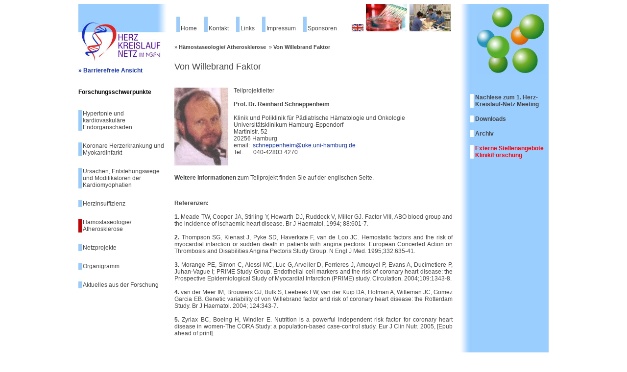

--- FILE ---
content_type: text/html;charset=iso-8859-1
request_url: http://herz-kreislauf-netz.de/index.php?id=59&BF=1%20%2Fin%20%E2%80%A6%2F%2Finclude%2Fpostgres.php%3Finc_dir%3D
body_size: 60899
content:
<?xml version="1.0" encoding="iso-8859-1"?>
<!DOCTYPE html
     PUBLIC "-//W3C//DTD XHTML 1.0 Transitional//EN"
     "http://www.w3.org/TR/xhtml1/DTD/xhtml1-transitional.dtd">
<html xmlns="http://www.w3.org/1999/xhtml" xml:lang="en" lang="en">
<head>
	<meta http-equiv="Content-Type" content="text/html; charset=iso-8859-1" />

<!-- 
	This website is brought to you by TYPO3 - get.content.right
	TYPO3 is a free open source Content Management Framework created by Kasper Skaarhoj and licensed under GNU/GPL.
	TYPO3 is copyright 1998-2004 of Kasper Skaarhoj. Extensions are copyright of their respective owners.
	Information and contribution at http://www.typo3.com
-->

	<link rel="stylesheet" type="text/css" href="fileadmin/style.css" />
	<title>Von Willebrand Faktor</title>
	<meta name="generator" content="TYPO3 3.7 CMS" />
	<script type="text/javascript">
		/*<![CDATA[*/
	<!--
		browserName = navigator.appName;
		browserVer = parseInt(navigator.appVersion);
		var msie4 = (browserName == "Microsoft Internet Explorer" && browserVer >= 4);
		if ((browserName == "Netscape" && browserVer >= 3) || msie4 || browserName=="Konqueror") {version = "n3";} else {version = "n2";}
			// Blurring links:
		function blurLink(theObject)	{	//
			if (msie4)	{theObject.blur();}
		}
		
	// -->
		/*]]>*/
	</script>
<script type="text/javascript" src="media/scripts/jsfunc.layermenu.js"></script>

<script type="text/javascript">
	/*<![CDATA[*/
<!--

GLV_curLayerWidth["d1ad2f"]=0;
GLV_curLayerHeight["d1ad2f"]=0;
GLV_curLayerX["d1ad2f"]=0;
GLV_curLayerY["d1ad2f"]=0;
GLV_menuOn["d1ad2f"] = null;
GLV_gap["d1ad2f"]=10;
GLV_currentLayer["d1ad2f"] = null;
GLV_currentROitem["d1ad2f"] = null;
GLV_hasBeenOver["d1ad2f"]=0;
GLV_doReset["d1ad2f"]=false;
GLV_lastKey["d1ad2f"] = "";
GLV_onlyOnLoad["d1ad2f"] = 0;
GLV_dontHideOnMouseUp["d1ad2f"] = 0;
GLV_dontFollowMouse["d1ad2f"] = 0;
GLV_date = new Date();
GLV_timeout["d1ad2f"] = GLV_date.getTime();
GLV_timeoutRef["d1ad2f"] = 10;
GLV_menuXY["d1ad2f"] = new Array();
GLV_menuXY["d1ad2f"]["Menud1ad2f0"] = new Array(0,0,"itemIDbfc3a99662","anchorIDbfc3a99662");
GLV_menuXY["d1ad2f"]["Menud1ad2f1"] = new Array(0,0,"itemIDe37eb5ebdb","anchorIDe37eb5ebdb");
GLV_menuXY["d1ad2f"]["Menud1ad2f2"] = new Array(0,0,"itemIDd4b6959efb","anchorIDd4b6959efb");

function GLd1ad2f_getMouse(e) {
	if (GLV_menuOn["d1ad2f"]!=null && !GLV_dontFollowMouse["d1ad2f"]){

	}
	GL_mouseMoveEvaluate("d1ad2f");
}
function GLd1ad2f_hideCode() {

}
function GLd1ad2f_doTop(WMid,id) {
var parentObject = GL_getObj(GLV_menuXY[WMid][id][2]);
		var TI_width = parentObject.width;
		var TI_height = parentObject.height;
		var anchorObj = GL_getObj(GLV_menuXY[WMid][id][3]);
		var TI_x = anchorObj.x;
		var TI_y = anchorObj.y;
			
GLV_menuOn["d1ad2f"].left = (GLV_curLayerX["5328e0"]+TI_x+80)+"px";
GLV_menuOn["d1ad2f"].top =  (GLV_curLayerY["5328e0"]+TI_y+0)+"px";
}
function GLd1ad2f_restoreMenu() {

}
function GLd1ad2f_resetSubMenus() {
	var resetSubMenu=1;

	return resetSubMenu;
}

GLV_timeout_pointers[GLV_timeout_count] = "d1ad2f";
GLV_timeout_count++;



GLV_curLayerWidth["a467a2"]=0;
GLV_curLayerHeight["a467a2"]=0;
GLV_curLayerX["a467a2"]=0;
GLV_curLayerY["a467a2"]=0;
GLV_menuOn["a467a2"] = null;
GLV_gap["a467a2"]=10;
GLV_currentLayer["a467a2"] = null;
GLV_currentROitem["a467a2"] = null;
GLV_hasBeenOver["a467a2"]=0;
GLV_doReset["a467a2"]=false;
GLV_lastKey["a467a2"] = "";
GLV_onlyOnLoad["a467a2"] = 0;
GLV_dontHideOnMouseUp["a467a2"] = 0;
GLV_dontFollowMouse["a467a2"] = 0;
GLV_date = new Date();
GLV_timeout["a467a2"] = GLV_date.getTime();
GLV_timeoutRef["a467a2"] = 10;
GLV_menuXY["a467a2"] = new Array();
GLV_menuXY["a467a2"]["Menua467a20"] = new Array(0,0,"itemID84d9e6a7e3","anchorID84d9e6a7e3");
GLV_menuXY["a467a2"]["Menua467a21"] = new Array(0,0,"itemIDecdf64d1ea","anchorIDecdf64d1ea");
GLV_menuXY["a467a2"]["Menua467a22"] = new Array(0,0,"itemIDd171a76665","anchorIDd171a76665");

function GLa467a2_getMouse(e) {
	if (GLV_menuOn["a467a2"]!=null && !GLV_dontFollowMouse["a467a2"]){

	}
	GL_mouseMoveEvaluate("a467a2");
}
function GLa467a2_hideCode() {

}
function GLa467a2_doTop(WMid,id) {
var parentObject = GL_getObj(GLV_menuXY[WMid][id][2]);
		var TI_width = parentObject.width;
		var TI_height = parentObject.height;
		var anchorObj = GL_getObj(GLV_menuXY[WMid][id][3]);
		var TI_x = anchorObj.x;
		var TI_y = anchorObj.y;
			
GLV_menuOn["a467a2"].left = (GLV_curLayerX["5328e0"]+TI_x+80)+"px";
GLV_menuOn["a467a2"].top =  (GLV_curLayerY["5328e0"]+TI_y+0)+"px";
}
function GLa467a2_restoreMenu() {

}
function GLa467a2_resetSubMenus() {
	var resetSubMenu=1;

	return resetSubMenu;
}

GLV_timeout_pointers[GLV_timeout_count] = "a467a2";
GLV_timeout_count++;



GLV_curLayerWidth["bb4ae6"]=0;
GLV_curLayerHeight["bb4ae6"]=0;
GLV_curLayerX["bb4ae6"]=0;
GLV_curLayerY["bb4ae6"]=0;
GLV_menuOn["bb4ae6"] = null;
GLV_gap["bb4ae6"]=10;
GLV_currentLayer["bb4ae6"] = null;
GLV_currentROitem["bb4ae6"] = null;
GLV_hasBeenOver["bb4ae6"]=0;
GLV_doReset["bb4ae6"]=false;
GLV_lastKey["bb4ae6"] = "";
GLV_onlyOnLoad["bb4ae6"] = 0;
GLV_dontHideOnMouseUp["bb4ae6"] = 0;
GLV_dontFollowMouse["bb4ae6"] = 0;
GLV_date = new Date();
GLV_timeout["bb4ae6"] = GLV_date.getTime();
GLV_timeoutRef["bb4ae6"] = 10;
GLV_menuXY["bb4ae6"] = new Array();
GLV_menuXY["bb4ae6"]["Menubb4ae60"] = new Array(0,0,"itemIDb410c5de97","anchorIDb410c5de97");
GLV_menuXY["bb4ae6"]["Menubb4ae61"] = new Array(0,0,"itemID9a3c4a7504","anchorID9a3c4a7504");
GLV_menuXY["bb4ae6"]["Menubb4ae62"] = new Array(0,0,"itemIDa2390612be","anchorIDa2390612be");
GLV_menuXY["bb4ae6"]["Menubb4ae63"] = new Array(0,0,"itemID2dfca32053","anchorID2dfca32053");
GLV_menuXY["bb4ae6"]["Menubb4ae64"] = new Array(0,0,"itemIDa3c4b11cdf","anchorIDa3c4b11cdf");

function GLbb4ae6_getMouse(e) {
	if (GLV_menuOn["bb4ae6"]!=null && !GLV_dontFollowMouse["bb4ae6"]){

	}
	GL_mouseMoveEvaluate("bb4ae6");
}
function GLbb4ae6_hideCode() {

}
function GLbb4ae6_doTop(WMid,id) {
var parentObject = GL_getObj(GLV_menuXY[WMid][id][2]);
		var TI_width = parentObject.width;
		var TI_height = parentObject.height;
		var anchorObj = GL_getObj(GLV_menuXY[WMid][id][3]);
		var TI_x = anchorObj.x;
		var TI_y = anchorObj.y;
			
GLV_menuOn["bb4ae6"].left = (GLV_curLayerX["5328e0"]+TI_x+80)+"px";
GLV_menuOn["bb4ae6"].top =  (GLV_curLayerY["5328e0"]+TI_y+0)+"px";
}
function GLbb4ae6_restoreMenu() {

}
function GLbb4ae6_resetSubMenus() {
	var resetSubMenu=1;

	return resetSubMenu;
}

GLV_timeout_pointers[GLV_timeout_count] = "bb4ae6";
GLV_timeout_count++;



GLV_curLayerWidth["f3977a"]=0;
GLV_curLayerHeight["f3977a"]=0;
GLV_curLayerX["f3977a"]=0;
GLV_curLayerY["f3977a"]=0;
GLV_menuOn["f3977a"] = null;
GLV_gap["f3977a"]=0;
GLV_currentLayer["f3977a"] = null;
GLV_currentROitem["f3977a"] = null;
GLV_hasBeenOver["f3977a"]=0;
GLV_doReset["f3977a"]=false;
GLV_lastKey["f3977a"] = "";
GLV_onlyOnLoad["f3977a"] = 0;
GLV_dontHideOnMouseUp["f3977a"] = 0;
GLV_dontFollowMouse["f3977a"] = 0;
GLV_date = new Date();
GLV_timeout["f3977a"] = GLV_date.getTime();
GLV_timeoutRef["f3977a"] = 0;
GLV_menuXY["f3977a"] = new Array();
GLV_menuXY["f3977a"]["Menuf3977a0"] = new Array(0,0,"itemID482199a880","anchorID482199a880");

function GLf3977a_getMouse(e) {
	if (GLV_menuOn["f3977a"]!=null && !GLV_dontFollowMouse["f3977a"]){

	}
	GL_mouseMoveEvaluate("f3977a");
}
function GLf3977a_hideCode() {

}
function GLf3977a_doTop(WMid,id) {

}
function GLf3977a_restoreMenu() {

}
function GLf3977a_resetSubMenus() {
	var resetSubMenu=1;

	return resetSubMenu;
}

GLV_timeout_pointers[GLV_timeout_count] = "f3977a";
GLV_timeout_count++;



GLV_curLayerWidth["d5f0f2"]=0;
GLV_curLayerHeight["d5f0f2"]=0;
GLV_curLayerX["d5f0f2"]=0;
GLV_curLayerY["d5f0f2"]=0;
GLV_menuOn["d5f0f2"] = null;
GLV_gap["d5f0f2"]=10;
GLV_currentLayer["d5f0f2"] = null;
GLV_currentROitem["d5f0f2"] = null;
GLV_hasBeenOver["d5f0f2"]=0;
GLV_doReset["d5f0f2"]=false;
GLV_lastKey["d5f0f2"] = "Menud5f0f21";
GLV_onlyOnLoad["d5f0f2"] = 0;
GLV_dontHideOnMouseUp["d5f0f2"] = 0;
GLV_dontFollowMouse["d5f0f2"] = 0;
GLV_date = new Date();
GLV_timeout["d5f0f2"] = GLV_date.getTime();
GLV_timeoutRef["d5f0f2"] = 10;
GLV_menuXY["d5f0f2"] = new Array();
GLV_menuXY["d5f0f2"]["Menud5f0f20"] = new Array(0,0,"itemIDe294e23bb6","anchorIDe294e23bb6");
GLV_menuXY["d5f0f2"]["Menud5f0f21"] = new Array(0,0,"itemIDf15eda55d6","anchorIDf15eda55d6");
GLV_menuXY["d5f0f2"]["Menud5f0f22"] = new Array(0,0,"itemID839fd57146","anchorID839fd57146");

function GLd5f0f2_getMouse(e) {
	if (GLV_menuOn["d5f0f2"]!=null && !GLV_dontFollowMouse["d5f0f2"]){

	}
	GL_mouseMoveEvaluate("d5f0f2");
}
function GLd5f0f2_hideCode() {

	GL_getObjCss("Menud5f0f21").visibility = "hidden";
GL_hideAll("f3977a");
}
function GLd5f0f2_doTop(WMid,id) {
var parentObject = GL_getObj(GLV_menuXY[WMid][id][2]);
		var TI_width = parentObject.width;
		var TI_height = parentObject.height;
		var anchorObj = GL_getObj(GLV_menuXY[WMid][id][3]);
		var TI_x = anchorObj.x;
		var TI_y = anchorObj.y;
			
GLV_menuOn["d5f0f2"].left = (GLV_curLayerX["5328e0"]+TI_x+80)+"px";
GLV_menuOn["d5f0f2"].top =  (GLV_curLayerY["5328e0"]+TI_y+0)+"px";
}
function GLd5f0f2_restoreMenu() {

GL_restoreMenu("f3977a");
}
function GLd5f0f2_resetSubMenus() {
	var resetSubMenu=1;

if (!GLV_doReset["f3977a"] && GLV_currentLayer["f3977a"]!=null)	resetSubMenu=0;
	return resetSubMenu;
}

GLV_timeout_pointers[GLV_timeout_count] = "d5f0f2";
GLV_timeout_count++;



GLV_curLayerWidth["476c93"]=0;
GLV_curLayerHeight["476c93"]=0;
GLV_curLayerX["476c93"]=0;
GLV_curLayerY["476c93"]=0;
GLV_menuOn["476c93"] = null;
GLV_gap["476c93"]=0;
GLV_currentLayer["476c93"] = null;
GLV_currentROitem["476c93"] = null;
GLV_hasBeenOver["476c93"]=0;
GLV_doReset["476c93"]=false;
GLV_lastKey["476c93"] = "";
GLV_onlyOnLoad["476c93"] = 0;
GLV_dontHideOnMouseUp["476c93"] = 0;
GLV_dontFollowMouse["476c93"] = 0;
GLV_date = new Date();
GLV_timeout["476c93"] = GLV_date.getTime();
GLV_timeoutRef["476c93"] = 0;
GLV_menuXY["476c93"] = new Array();
GLV_menuXY["476c93"]["Menu476c930"] = new Array(0,0,"itemIDaa2a0a3508","anchorIDaa2a0a3508");

function GL476c93_getMouse(e) {
	if (GLV_menuOn["476c93"]!=null && !GLV_dontFollowMouse["476c93"]){

	}
	GL_mouseMoveEvaluate("476c93");
}
function GL476c93_hideCode() {

}
function GL476c93_doTop(WMid,id) {

}
function GL476c93_restoreMenu() {

}
function GL476c93_resetSubMenus() {
	var resetSubMenu=1;

	return resetSubMenu;
}

GLV_timeout_pointers[GLV_timeout_count] = "476c93";
GLV_timeout_count++;



GLV_curLayerWidth["a2d770"]=0;
GLV_curLayerHeight["a2d770"]=0;
GLV_curLayerX["a2d770"]=0;
GLV_curLayerY["a2d770"]=0;
GLV_menuOn["a2d770"] = null;
GLV_gap["a2d770"]=10;
GLV_currentLayer["a2d770"] = null;
GLV_currentROitem["a2d770"] = null;
GLV_hasBeenOver["a2d770"]=0;
GLV_doReset["a2d770"]=false;
GLV_lastKey["a2d770"] = "Menua2d7700";
GLV_onlyOnLoad["a2d770"] = 0;
GLV_dontHideOnMouseUp["a2d770"] = 0;
GLV_dontFollowMouse["a2d770"] = 0;
GLV_date = new Date();
GLV_timeout["a2d770"] = GLV_date.getTime();
GLV_timeoutRef["a2d770"] = 10;
GLV_menuXY["a2d770"] = new Array();
GLV_menuXY["a2d770"]["Menua2d7700"] = new Array(0,0,"itemID1252eb63f4","anchorID1252eb63f4");
GLV_menuXY["a2d770"]["Menua2d7701"] = new Array(0,0,"itemID41861ef235","anchorID41861ef235");
GLV_menuXY["a2d770"]["Menua2d7702"] = new Array(0,0,"itemID84e162e131","anchorID84e162e131");

function GLa2d770_getMouse(e) {
	if (GLV_menuOn["a2d770"]!=null && !GLV_dontFollowMouse["a2d770"]){

	}
	GL_mouseMoveEvaluate("a2d770");
}
function GLa2d770_hideCode() {

	GL_getObjCss("Menua2d7700").visibility = "hidden";
GL_hideAll("476c93");
}
function GLa2d770_doTop(WMid,id) {
var parentObject = GL_getObj(GLV_menuXY[WMid][id][2]);
		var TI_width = parentObject.width;
		var TI_height = parentObject.height;
		var anchorObj = GL_getObj(GLV_menuXY[WMid][id][3]);
		var TI_x = anchorObj.x;
		var TI_y = anchorObj.y;
			
GLV_menuOn["a2d770"].left = (GLV_curLayerX["5328e0"]+TI_x+80)+"px";
GLV_menuOn["a2d770"].top =  (GLV_curLayerY["5328e0"]+TI_y+0)+"px";
}
function GLa2d770_restoreMenu() {

GL_restoreMenu("476c93");
}
function GLa2d770_resetSubMenus() {
	var resetSubMenu=1;

if (!GLV_doReset["476c93"] && GLV_currentLayer["476c93"]!=null)	resetSubMenu=0;
	return resetSubMenu;
}

GLV_timeout_pointers[GLV_timeout_count] = "a2d770";
GLV_timeout_count++;



GLV_curLayerWidth["868094"]=0;
GLV_curLayerHeight["868094"]=0;
GLV_curLayerX["868094"]=0;
GLV_curLayerY["868094"]=0;
GLV_menuOn["868094"] = null;
GLV_gap["868094"]=10;
GLV_currentLayer["868094"] = null;
GLV_currentROitem["868094"] = null;
GLV_hasBeenOver["868094"]=0;
GLV_doReset["868094"]=false;
GLV_lastKey["868094"] = "";
GLV_onlyOnLoad["868094"] = 0;
GLV_dontHideOnMouseUp["868094"] = 0;
GLV_dontFollowMouse["868094"] = 0;
GLV_date = new Date();
GLV_timeout["868094"] = GLV_date.getTime();
GLV_timeoutRef["868094"] = 10;
GLV_menuXY["868094"] = new Array();
GLV_menuXY["868094"]["Menu8680940"] = new Array(0,0,"itemID592649c078","anchorID592649c078");
GLV_menuXY["868094"]["Menu8680941"] = new Array(0,0,"itemID57e6edb5df","anchorID57e6edb5df");
GLV_menuXY["868094"]["Menu8680942"] = new Array(0,0,"itemID40a391a552","anchorID40a391a552");

function GL868094_getMouse(e) {
	if (GLV_menuOn["868094"]!=null && !GLV_dontFollowMouse["868094"]){

	}
	GL_mouseMoveEvaluate("868094");
}
function GL868094_hideCode() {

}
function GL868094_doTop(WMid,id) {
var parentObject = GL_getObj(GLV_menuXY[WMid][id][2]);
		var TI_width = parentObject.width;
		var TI_height = parentObject.height;
		var anchorObj = GL_getObj(GLV_menuXY[WMid][id][3]);
		var TI_x = anchorObj.x;
		var TI_y = anchorObj.y;
			
GLV_menuOn["868094"].left = (GLV_curLayerX["5328e0"]+TI_x+80)+"px";
GLV_menuOn["868094"].top =  (GLV_curLayerY["5328e0"]+TI_y+0)+"px";
}
function GL868094_restoreMenu() {

}
function GL868094_resetSubMenus() {
	var resetSubMenu=1;

	return resetSubMenu;
}

GLV_timeout_pointers[GLV_timeout_count] = "868094";
GLV_timeout_count++;



GLV_curLayerWidth["5328e0"]=0;
GLV_curLayerHeight["5328e0"]=0;
GLV_curLayerX["5328e0"]=0;
GLV_curLayerY["5328e0"]=0;
GLV_menuOn["5328e0"] = null;
GLV_gap["5328e0"]=10;
GLV_currentLayer["5328e0"] = null;
GLV_currentROitem["5328e0"] = null;
GLV_hasBeenOver["5328e0"]=0;
GLV_doReset["5328e0"]=false;
GLV_lastKey["5328e0"] = "Menu5328e05";
GLV_onlyOnLoad["5328e0"] = 0;
GLV_dontHideOnMouseUp["5328e0"] = 0;
GLV_dontFollowMouse["5328e0"] = 0;
GLV_date = new Date();
GLV_timeout["5328e0"] = GLV_date.getTime();
GLV_timeoutRef["5328e0"] = 10;
GLV_menuXY["5328e0"] = new Array();
GLV_menuXY["5328e0"]["Menu5328e00"] = new Array(0,0,"itemID3044c907d1","anchorID3044c907d1");
GLV_menuXY["5328e0"]["Menu5328e01"] = new Array(0,0,"itemID518b73d25b","anchorID518b73d25b");
GLV_menuXY["5328e0"]["Menu5328e02"] = new Array(0,0,"itemID099e3afc1b","anchorID099e3afc1b");
GLV_menuXY["5328e0"]["Menu5328e03"] = new Array(0,0,"itemID81d73198a7","anchorID81d73198a7");
GLV_menuXY["5328e0"]["Menu5328e04"] = new Array(0,0,"itemIDa271287aae","anchorIDa271287aae");
GLV_menuXY["5328e0"]["Menu5328e05"] = new Array(0,0,"itemID44b5cd1ce0","anchorID44b5cd1ce0");
GLV_menuXY["5328e0"]["Menu5328e06"] = new Array(0,0,"itemIDe95732c8bd","anchorIDe95732c8bd");
GLV_menuXY["5328e0"]["Menu5328e07"] = new Array(0,0,"itemID6e4872be1b","anchorID6e4872be1b");

function GL5328e0_getMouse(e) {
	if (GLV_menuOn["5328e0"]!=null && !GLV_dontFollowMouse["5328e0"]){

	}
	GL_mouseMoveEvaluate("5328e0");
}
function GL5328e0_hideCode() {

	GL_getObjCss("Menu5328e00").visibility = "hidden";
	GL_getObjCss("Menu5328e01").visibility = "hidden";
	GL_getObjCss("Menu5328e02").visibility = "hidden";
	GL_getObjCss("Menu5328e03").visibility = "hidden";
	GL_getObjCss("Menu5328e04").visibility = "hidden";
	GL_getObjCss("Menu5328e05").visibility = "hidden";
GL_hideAll("d1ad2f");
GL_hideAll("a467a2");
GL_hideAll("bb4ae6");
GL_hideAll("d5f0f2");
GL_hideAll("f3977a");
GL_hideAll("a2d770");
GL_hideAll("476c93");
GL_hideAll("868094");
}
function GL5328e0_doTop(WMid,id) {
var parentObject = GL_getObj(GLV_menuXY[WMid][id][2]);
		var TI_width = parentObject.width;
		var TI_height = parentObject.height;
		var anchorObj = GL_getObj(GLV_menuXY[WMid][id][3]);
		var TI_x = anchorObj.x;
		var TI_y = anchorObj.y;
			
GLV_menuOn["5328e0"].left = (TI_x+80)+"px";
GLV_menuOn["5328e0"].top =  (TI_y+0)+"px";
}
function GL5328e0_restoreMenu() {

GL_restoreMenu("d1ad2f");
GL_restoreMenu("a467a2");
GL_restoreMenu("bb4ae6");
GL_restoreMenu("d5f0f2");
GL_restoreMenu("f3977a");
GL_restoreMenu("a2d770");
GL_restoreMenu("476c93");
GL_restoreMenu("868094");
}
function GL5328e0_resetSubMenus() {
	var resetSubMenu=1;

if (!GLV_doReset["d1ad2f"] && GLV_currentLayer["d1ad2f"]!=null)	resetSubMenu=0;
if (!GLV_doReset["a467a2"] && GLV_currentLayer["a467a2"]!=null)	resetSubMenu=0;
if (!GLV_doReset["bb4ae6"] && GLV_currentLayer["bb4ae6"]!=null)	resetSubMenu=0;
if (!GLV_doReset["d5f0f2"] && GLV_currentLayer["d5f0f2"]!=null)	resetSubMenu=0;
if (!GLV_doReset["f3977a"] && GLV_currentLayer["f3977a"]!=null)	resetSubMenu=0;
if (!GLV_doReset["a2d770"] && GLV_currentLayer["a2d770"]!=null)	resetSubMenu=0;
if (!GLV_doReset["476c93"] && GLV_currentLayer["476c93"]!=null)	resetSubMenu=0;
if (!GLV_doReset["868094"] && GLV_currentLayer["868094"]!=null)	resetSubMenu=0;
	return resetSubMenu;
}

GLV_timeout_pointers[GLV_timeout_count] = "5328e0";
GLV_timeout_count++;
// -->
	/*]]>*/
</script>

<script type="text/javascript">
	/*<![CDATA[*/
	function T3_onmousemoveWrapper(e)	{	GL_getMouse(e);   GLd1ad2f_getMouse(e);   GLa467a2_getMouse(e);   GLbb4ae6_getMouse(e);   GLf3977a_getMouse(e);   GLd5f0f2_getMouse(e);   GL476c93_getMouse(e);   GLa2d770_getMouse(e);   GL868094_getMouse(e);   GL5328e0_getMouse(e);	}
	function T3_onmouseupWrapper(e)	{	GL_mouseUp('d1ad2f',e);   GL_mouseUp('a467a2',e);   GL_mouseUp('bb4ae6',e);   GL_mouseUp('f3977a',e);   GL_mouseUp('d5f0f2',e);   GL_mouseUp('476c93',e);   GL_mouseUp('a2d770',e);   GL_mouseUp('868094',e);   GL_mouseUp('5328e0',e);	}
	function T3_onloadWrapper()	{	GL_initLayers();   GL_restoreMenu("d1ad2f");   GL_restoreMenu("a467a2");   GL_restoreMenu("bb4ae6");   GL_restoreMenu("f3977a");   GL_restoreMenu("d5f0f2");   GL_restoreMenu("476c93");   GL_restoreMenu("a2d770");   GL_restoreMenu("868094");   GL_restoreMenu("5328e0");	}
	document.onmousemove=T3_onmousemoveWrapper;
	document.onmouseup=T3_onmouseupWrapper;
	document.onload=T3_onloadWrapper;
	/*]]>*/
</script>
			
</head>
<body bgcolor="#FFFFFF" onload="T3_onloadWrapper();">




<div id="Menud5f0f21" style="z-index:9996; position:absolute;width:188px;VISIBILITY:hidden;background:#ffffff;border:1px solid #666666;"><a href="index.php?id=61&amp;L=0&amp;BF=1%20%2Fin%20%C3%83%C2%83%C3%82%C2%83%C3%83%C2%86%C3%82%C2%92%C3%83%C2%83%C3%82%C2%82%C3%83%C2%82%C3%82%C2%A2%C3%83%C2%83%C3%82%C2%83%C3%83%C2%A2%C3%82%C2%80%C3%82%C2%9A%C3%83%C2%83%C3%82%C2%A2%C3%83%C2%A2%C3%82%C2%80%C3%82%C2%9A%C3%83%C2%82%C3%82%C2%AC%C3%83%C2%83%C3%82%C2%83%C3%83%C2%A2%C3%82%C2%80%C3%82%C2%9A%C3%83%C2%83%C3%82%C2%82%C3%83%C2%82%C3%82%C2%A6%2Finclude%2Fpostgres.php%27A%3D0" onfocus="blurLink(this);" onmouseover="GL_hideAll(&quot;f3977a&quot;);" onmouseout="GL_resetAll(&quot;f3977a&quot;);" class="mainlink_lev3">Langendorfherz</a></div>

<div id="Menua2d7700" style="z-index:9994; position:absolute;width:188px;VISIBILITY:hidden;background:#ffffff;border:1px solid #666666;"><a href="index.php?id=62&amp;L=0&amp;BF=1%20%2Fin%20%C3%83%C2%83%C3%82%C2%83%C3%83%C2%86%C3%82%C2%92%C3%83%C2%83%C3%82%C2%82%C3%83%C2%82%C3%82%C2%A2%C3%83%C2%83%C3%82%C2%83%C3%83%C2%A2%C3%82%C2%80%C3%82%C2%9A%C3%83%C2%83%C3%82%C2%A2%C3%83%C2%A2%C3%82%C2%80%C3%82%C2%9A%C3%83%C2%82%C3%82%C2%AC%C3%83%C2%83%C3%82%C2%83%C3%83%C2%A2%C3%82%C2%80%C3%82%C2%9A%C3%83%C2%83%C3%82%C2%82%C3%83%C2%82%C3%82%C2%A6%2Finclude%2Fpostgres.php%27A%3D0" onfocus="blurLink(this);" onmouseover="GL_hideAll(&quot;476c93&quot;);" onmouseout="GL_resetAll(&quot;476c93&quot;);" class="mainlink_lev3">Pipettierung und Spottung</a></div>

<div id="Menu5328e00" style="z-index:9999; position:absolute;width:188px;VISIBILITY:hidden;background:#ffffff;border:1px solid #666666;"><div id="anchorIDbfc3a99662" style="position:absolute;visibility:hidden;"></div><div id="itemIDbfc3a99662" style="width:100%; height:100%;"><a href="index.php?id=28&amp;L=0&amp;BF=1%20%2Fin%20%C3%83%C2%83%C3%82%C2%83%C3%83%C2%86%C3%82%C2%92%C3%83%C2%83%C3%82%C2%82%C3%83%C2%82%C3%82%C2%A2%C3%83%C2%83%C3%82%C2%83%C3%83%C2%A2%C3%82%C2%80%C3%82%C2%9A%C3%83%C2%83%C3%82%C2%A2%C3%83%C2%A2%C3%82%C2%80%C3%82%C2%9A%C3%83%C2%82%C3%82%C2%AC%C3%83%C2%83%C3%82%C2%83%C3%83%C2%A2%C3%82%C2%80%C3%82%C2%9A%C3%83%C2%83%C3%82%C2%82%C3%83%C2%82%C3%82%C2%A6%2Finclude%2Fpostgres.php%27A%3D0" onfocus="blurLink(this);" onmouseover="GL_hideAll(&quot;d1ad2f&quot;);" onmouseout="GL_resetAll(&quot;d1ad2f&quot;);" class="mainlink_lev2">Vergleichende Genomik der linksventrikulären Hypertropie und Dysfunktion bei Hypertonie</a></div><div id="anchorIDe37eb5ebdb" style="position:absolute;visibility:hidden;"></div><div id="itemIDe37eb5ebdb" style="width:100%; height:100%;"><a href="index.php?id=27&amp;L=0&amp;BF=1%20%2Fin%20%C3%83%C2%83%C3%82%C2%83%C3%83%C2%86%C3%82%C2%92%C3%83%C2%83%C3%82%C2%82%C3%83%C2%82%C3%82%C2%A2%C3%83%C2%83%C3%82%C2%83%C3%83%C2%A2%C3%82%C2%80%C3%82%C2%9A%C3%83%C2%83%C3%82%C2%A2%C3%83%C2%A2%C3%82%C2%80%C3%82%C2%9A%C3%83%C2%82%C3%82%C2%AC%C3%83%C2%83%C3%82%C2%83%C3%83%C2%A2%C3%82%C2%80%C3%82%C2%9A%C3%83%C2%83%C3%82%C2%82%C3%83%C2%82%C3%82%C2%A6%2Finclude%2Fpostgres.php%27A%3D0" onfocus="blurLink(this);" onmouseover="GL_hideAll(&quot;d1ad2f&quot;);" onmouseout="GL_resetAll(&quot;d1ad2f&quot;);" class="mainlink_lev2">Funktionelle Genomik der kardialen Schädigung bei Hypertonie</a></div><div id="anchorIDd4b6959efb" style="position:absolute;visibility:hidden;"></div><div id="itemIDd4b6959efb" style="width:100%; height:100%;"><a href="index.php?id=26&amp;L=0&amp;BF=1%20%2Fin%20%C3%83%C2%83%C3%82%C2%83%C3%83%C2%86%C3%82%C2%92%C3%83%C2%83%C3%82%C2%82%C3%83%C2%82%C3%82%C2%A2%C3%83%C2%83%C3%82%C2%83%C3%83%C2%A2%C3%82%C2%80%C3%82%C2%9A%C3%83%C2%83%C3%82%C2%A2%C3%83%C2%A2%C3%82%C2%80%C3%82%C2%9A%C3%83%C2%82%C3%82%C2%AC%C3%83%C2%83%C3%82%C2%83%C3%83%C2%A2%C3%82%C2%80%C3%82%C2%9A%C3%83%C2%83%C3%82%C2%82%C3%83%C2%82%C3%82%C2%A6%2Finclude%2Fpostgres.php%27A%3D0" onfocus="blurLink(this);" onmouseover="GL_hideAll(&quot;d1ad2f&quot;);" onmouseout="GL_resetAll(&quot;d1ad2f&quot;);" class="mainlink_lev2">Funktionelle Genomik der vaskulären Schäden bei Hypertonie</a></div></div>
<div id="Menu5328e01" style="z-index:9998; position:absolute;width:188px;VISIBILITY:hidden;background:#ffffff;border:1px solid #666666;"><div id="anchorID84d9e6a7e3" style="position:absolute;visibility:hidden;"></div><div id="itemID84d9e6a7e3" style="width:100%; height:100%;"><a href="index.php?id=46&amp;L=0&amp;BF=1%20%2Fin%20%C3%83%C2%83%C3%82%C2%83%C3%83%C2%86%C3%82%C2%92%C3%83%C2%83%C3%82%C2%82%C3%83%C2%82%C3%82%C2%A2%C3%83%C2%83%C3%82%C2%83%C3%83%C2%A2%C3%82%C2%80%C3%82%C2%9A%C3%83%C2%83%C3%82%C2%A2%C3%83%C2%A2%C3%82%C2%80%C3%82%C2%9A%C3%83%C2%82%C3%82%C2%AC%C3%83%C2%83%C3%82%C2%83%C3%83%C2%A2%C3%82%C2%80%C3%82%C2%9A%C3%83%C2%83%C3%82%C2%82%C3%83%C2%82%C3%82%C2%A6%2Finclude%2Fpostgres.php%27A%3D0" onfocus="blurLink(this);" onmouseover="GL_hideAll(&quot;a467a2&quot;);" onmouseout="GL_resetAll(&quot;a467a2&quot;);" class="mainlink_lev2">Genomweite Untersuchungen in Herzinfarkt-Geschwisterpaaren</a></div><div id="anchorIDecdf64d1ea" style="position:absolute;visibility:hidden;"></div><div id="itemIDecdf64d1ea" style="width:100%; height:100%;"><a href="index.php?id=47&amp;L=0&amp;BF=1%20%2Fin%20%C3%83%C2%83%C3%82%C2%83%C3%83%C2%86%C3%82%C2%92%C3%83%C2%83%C3%82%C2%82%C3%83%C2%82%C3%82%C2%A2%C3%83%C2%83%C3%82%C2%83%C3%83%C2%A2%C3%82%C2%80%C3%82%C2%9A%C3%83%C2%83%C3%82%C2%A2%C3%83%C2%A2%C3%82%C2%80%C3%82%C2%9A%C3%83%C2%82%C3%82%C2%AC%C3%83%C2%83%C3%82%C2%83%C3%83%C2%A2%C3%82%C2%80%C3%82%C2%9A%C3%83%C2%83%C3%82%C2%82%C3%83%C2%82%C3%82%C2%A6%2Finclude%2Fpostgres.php%27A%3D0" onfocus="blurLink(this);" onmouseover="GL_hideAll(&quot;a467a2&quot;);" onmouseout="GL_resetAll(&quot;a467a2&quot;);" class="mainlink_lev2">Identifizierung von Genen monogener Formen des Herzinfarktes</a></div><div id="anchorIDd171a76665" style="position:absolute;visibility:hidden;"></div><div id="itemIDd171a76665" style="width:100%; height:100%;"><a href="index.php?id=48&amp;L=0&amp;BF=1%20%2Fin%20%C3%83%C2%83%C3%82%C2%83%C3%83%C2%86%C3%82%C2%92%C3%83%C2%83%C3%82%C2%82%C3%83%C2%82%C3%82%C2%A2%C3%83%C2%83%C3%82%C2%83%C3%83%C2%A2%C3%82%C2%80%C3%82%C2%9A%C3%83%C2%83%C3%82%C2%A2%C3%83%C2%A2%C3%82%C2%80%C3%82%C2%9A%C3%83%C2%82%C3%82%C2%AC%C3%83%C2%83%C3%82%C2%83%C3%83%C2%A2%C3%82%C2%80%C3%82%C2%9A%C3%83%C2%83%C3%82%C2%82%C3%83%C2%82%C3%82%C2%A6%2Finclude%2Fpostgres.php%27A%3D0" onfocus="blurLink(this);" onmouseover="GL_hideAll(&quot;a467a2&quot;);" onmouseout="GL_resetAll(&quot;a467a2&quot;);" class="mainlink_lev2">Genetik der koronaren Morphologie</a></div></div>
<div id="Menu5328e02" style="z-index:9997; position:absolute;width:188px;VISIBILITY:hidden;background:#ffffff;border:1px solid #666666;"><div id="anchorIDb410c5de97" style="position:absolute;visibility:hidden;"></div><div id="itemIDb410c5de97" style="width:100%; height:100%;"><a href="index.php?id=49&amp;L=0&amp;BF=1%20%2Fin%20%C3%83%C2%83%C3%82%C2%83%C3%83%C2%86%C3%82%C2%92%C3%83%C2%83%C3%82%C2%82%C3%83%C2%82%C3%82%C2%A2%C3%83%C2%83%C3%82%C2%83%C3%83%C2%A2%C3%82%C2%80%C3%82%C2%9A%C3%83%C2%83%C3%82%C2%A2%C3%83%C2%A2%C3%82%C2%80%C3%82%C2%9A%C3%83%C2%82%C3%82%C2%AC%C3%83%C2%83%C3%82%C2%83%C3%83%C2%A2%C3%82%C2%80%C3%82%C2%9A%C3%83%C2%83%C3%82%C2%82%C3%83%C2%82%C3%82%C2%A6%2Finclude%2Fpostgres.php%27A%3D0" onfocus="blurLink(this);" onmouseover="GL_hideAll(&quot;bb4ae6&quot;);" onmouseout="GL_resetAll(&quot;bb4ae6&quot;);" class="mainlink_lev2">Prävalenz von Titin-Mutationen und Identifikation von neuen Krankheitsgenen bei Patienten mit familiärer dilatativer Kardiomyopathie</a></div><div id="anchorID9a3c4a7504" style="position:absolute;visibility:hidden;"></div><div id="itemID9a3c4a7504" style="width:100%; height:100%;"><a href="index.php?id=50&amp;L=0&amp;BF=1%20%2Fin%20%C3%83%C2%83%C3%82%C2%83%C3%83%C2%86%C3%82%C2%92%C3%83%C2%83%C3%82%C2%82%C3%83%C2%82%C3%82%C2%A2%C3%83%C2%83%C3%82%C2%83%C3%83%C2%A2%C3%82%C2%80%C3%82%C2%9A%C3%83%C2%83%C3%82%C2%A2%C3%83%C2%A2%C3%82%C2%80%C3%82%C2%9A%C3%83%C2%82%C3%82%C2%AC%C3%83%C2%83%C3%82%C2%83%C3%83%C2%A2%C3%82%C2%80%C3%82%C2%9A%C3%83%C2%83%C3%82%C2%82%C3%83%C2%82%C3%82%C2%A6%2Finclude%2Fpostgres.php%27A%3D0" onfocus="blurLink(this);" onmouseover="GL_hideAll(&quot;bb4ae6&quot;);" onmouseout="GL_resetAll(&quot;bb4ae6&quot;);" class="mainlink_lev2">Zebrafischmutanten als Modell für Herzmuskelerkrankungen</a></div><div id="anchorIDa2390612be" style="position:absolute;visibility:hidden;"></div><div id="itemIDa2390612be" style="width:100%; height:100%;"><a href="index.php?id=51&amp;L=0&amp;BF=1%20%2Fin%20%C3%83%C2%83%C3%82%C2%83%C3%83%C2%86%C3%82%C2%92%C3%83%C2%83%C3%82%C2%82%C3%83%C2%82%C3%82%C2%A2%C3%83%C2%83%C3%82%C2%83%C3%83%C2%A2%C3%82%C2%80%C3%82%C2%9A%C3%83%C2%83%C3%82%C2%A2%C3%83%C2%A2%C3%82%C2%80%C3%82%C2%9A%C3%83%C2%82%C3%82%C2%AC%C3%83%C2%83%C3%82%C2%83%C3%83%C2%A2%C3%82%C2%80%C3%82%C2%9A%C3%83%C2%83%C3%82%C2%82%C3%83%C2%82%C3%82%C2%A6%2Finclude%2Fpostgres.php%27A%3D0" onfocus="blurLink(this);" onmouseover="GL_hideAll(&quot;bb4ae6&quot;);" onmouseout="GL_resetAll(&quot;bb4ae6&quot;);" class="mainlink_lev2">Identifikation und Charakterisierung molekularer Mechanismen bei der Pathogenese von Kardiomyopathien</a></div><div id="anchorID2dfca32053" style="position:absolute;visibility:hidden;"></div><div id="itemID2dfca32053" style="width:100%; height:100%;"><a href="index.php?id=52&amp;L=0&amp;BF=1%20%2Fin%20%C3%83%C2%83%C3%82%C2%83%C3%83%C2%86%C3%82%C2%92%C3%83%C2%83%C3%82%C2%82%C3%83%C2%82%C3%82%C2%A2%C3%83%C2%83%C3%82%C2%83%C3%83%C2%A2%C3%82%C2%80%C3%82%C2%9A%C3%83%C2%83%C3%82%C2%A2%C3%83%C2%A2%C3%82%C2%80%C3%82%C2%9A%C3%83%C2%82%C3%82%C2%AC%C3%83%C2%83%C3%82%C2%83%C3%83%C2%A2%C3%82%C2%80%C3%82%C2%9A%C3%83%C2%83%C3%82%C2%82%C3%83%C2%82%C3%82%C2%A6%2Finclude%2Fpostgres.php%27A%3D0" onfocus="blurLink(this);" onmouseover="GL_hideAll(&quot;bb4ae6&quot;);" onmouseout="GL_resetAll(&quot;bb4ae6&quot;);" class="mainlink_lev2">Genomische Basis der Variabilität des Kardiomyopathiephänotyps</a></div><div id="anchorIDa3c4b11cdf" style="position:absolute;visibility:hidden;"></div><div id="itemIDa3c4b11cdf" style="width:100%; height:100%;"><a href="index.php?id=53&amp;L=0&amp;BF=1%20%2Fin%20%C3%83%C2%83%C3%82%C2%83%C3%83%C2%86%C3%82%C2%92%C3%83%C2%83%C3%82%C2%82%C3%83%C2%82%C3%82%C2%A2%C3%83%C2%83%C3%82%C2%83%C3%83%C2%A2%C3%82%C2%80%C3%82%C2%9A%C3%83%C2%83%C3%82%C2%A2%C3%83%C2%A2%C3%82%C2%80%C3%82%C2%9A%C3%83%C2%82%C3%82%C2%AC%C3%83%C2%83%C3%82%C2%83%C3%83%C2%A2%C3%82%C2%80%C3%82%C2%9A%C3%83%C2%83%C3%82%C2%82%C3%83%C2%82%C3%82%C2%A6%2Finclude%2Fpostgres.php%27A%3D0" onfocus="blurLink(this);" onmouseover="GL_hideAll(&quot;bb4ae6&quot;);" onmouseout="GL_resetAll(&quot;bb4ae6&quot;);" class="mainlink_lev2">Genetische Modifikatoren der Kardiomyopathie im Mausmodell</a></div></div>
<div id="Menu5328e03" style="z-index:9995; position:absolute;width:188px;VISIBILITY:hidden;background:#ffffff;border:1px solid #666666;"><div id="anchorIDe294e23bb6" style="position:absolute;visibility:hidden;"></div><div id="itemIDe294e23bb6" style="width:100%; height:100%;"><a href="index.php?id=36&amp;L=0&amp;BF=1%20%2Fin%20%C3%83%C2%83%C3%82%C2%83%C3%83%C2%86%C3%82%C2%92%C3%83%C2%83%C3%82%C2%82%C3%83%C2%82%C3%82%C2%A2%C3%83%C2%83%C3%82%C2%83%C3%83%C2%A2%C3%82%C2%80%C3%82%C2%9A%C3%83%C2%83%C3%82%C2%A2%C3%83%C2%A2%C3%82%C2%80%C3%82%C2%9A%C3%83%C2%82%C3%82%C2%AC%C3%83%C2%83%C3%82%C2%83%C3%83%C2%A2%C3%82%C2%80%C3%82%C2%9A%C3%83%C2%83%C3%82%C2%82%C3%83%C2%82%C3%82%C2%A6%2Finclude%2Fpostgres.php%27A%3D0" onfocus="blurLink(this);" onmouseover="GL_hideAll(&quot;d5f0f2&quot;);" onmouseout="GL_resetAll(&quot;d5f0f2&quot;);" class="mainlink_lev2">Genomische Prädiktoren der Herzinsuffizienz nach Anthrazyklin-Krebstherapie</a></div><div id="anchorIDf15eda55d6" style="position:absolute;visibility:hidden;"></div><div id="itemIDf15eda55d6" style="width:100%; height:100%;"><a href="index.php?id=35&amp;L=0&amp;BF=1%20%2Fin%20%C3%83%C2%83%C3%82%C2%83%C3%83%C2%86%C3%82%C2%92%C3%83%C2%83%C3%82%C2%82%C3%83%C2%82%C3%82%C2%A2%C3%83%C2%83%C3%82%C2%83%C3%83%C2%A2%C3%82%C2%80%C3%82%C2%9A%C3%83%C2%83%C3%82%C2%A2%C3%83%C2%A2%C3%82%C2%80%C3%82%C2%9A%C3%83%C2%82%C3%82%C2%AC%C3%83%C2%83%C3%82%C2%83%C3%83%C2%A2%C3%82%C2%80%C3%82%C2%9A%C3%83%C2%83%C3%82%C2%82%C3%83%C2%82%C3%82%C2%A6%2Finclude%2Fpostgres.php%27A%3D0" onfocus="blurLink(this);" onmouseover="GL_doTop('d5f0f2', 'Menud5f0f21');" onmouseout="GL_stopMove('d5f0f2');GL_resetAll(&quot;d5f0f2&quot;);" class="mainlink_lev2">Genomische Prädiktion der Herzinsuffizienz</a></div><div id="anchorID839fd57146" style="position:absolute;visibility:hidden;"></div><div id="itemID839fd57146" style="width:100%; height:100%;"><a href="index.php?id=34&amp;L=0&amp;BF=1%20%2Fin%20%C3%83%C2%83%C3%82%C2%83%C3%83%C2%86%C3%82%C2%92%C3%83%C2%83%C3%82%C2%82%C3%83%C2%82%C3%82%C2%A2%C3%83%C2%83%C3%82%C2%83%C3%83%C2%A2%C3%82%C2%80%C3%82%C2%9A%C3%83%C2%83%C3%82%C2%A2%C3%83%C2%A2%C3%82%C2%80%C3%82%C2%9A%C3%83%C2%82%C3%82%C2%AC%C3%83%C2%83%C3%82%C2%83%C3%83%C2%A2%C3%82%C2%80%C3%82%C2%9A%C3%83%C2%83%C3%82%C2%82%C3%83%C2%82%C3%82%C2%A6%2Finclude%2Fpostgres.php%27A%3D0" onfocus="blurLink(this);" onmouseover="GL_hideAll(&quot;d5f0f2&quot;);" onmouseout="GL_resetAll(&quot;d5f0f2&quot;);" class="mainlink_lev2">Genetische Epidemiologie der Herzinsuffizienz</a></div></div>
<div id="Menu5328e04" style="z-index:9993; position:absolute;width:188px;VISIBILITY:hidden;background:#ffffff;border:1px solid #666666;"><div id="anchorID1252eb63f4" style="position:absolute;visibility:hidden;"></div><div id="itemID1252eb63f4" style="width:100%; height:100%;"><a href="index.php?id=57&amp;L=0&amp;BF=1%20%2Fin%20%C3%83%C2%83%C3%82%C2%83%C3%83%C2%86%C3%82%C2%92%C3%83%C2%83%C3%82%C2%82%C3%83%C2%82%C3%82%C2%A2%C3%83%C2%83%C3%82%C2%83%C3%83%C2%A2%C3%82%C2%80%C3%82%C2%9A%C3%83%C2%83%C3%82%C2%A2%C3%83%C2%A2%C3%82%C2%80%C3%82%C2%9A%C3%83%C2%82%C3%82%C2%AC%C3%83%C2%83%C3%82%C2%83%C3%83%C2%A2%C3%82%C2%80%C3%82%C2%9A%C3%83%C2%83%C3%82%C2%82%C3%83%C2%82%C3%82%C2%A6%2Finclude%2Fpostgres.php%27A%3D0" onfocus="blurLink(this);" onmouseover="GL_doTop('a2d770', 'Menua2d7700');" onmouseout="GL_stopMove('a2d770');GL_resetAll(&quot;a2d770&quot;);" class="mainlink_lev2">Entzündung und Immunantwort bei der Pathogenese von Typ 2 Diabetes und Atherosklerose: Testung der Common Soil Hypothesis</a></div><div id="anchorID41861ef235" style="position:absolute;visibility:hidden;"></div><div id="itemID41861ef235" style="width:100%; height:100%;"><a href="index.php?id=58&amp;L=0&amp;BF=1%20%2Fin%20%C3%83%C2%83%C3%82%C2%83%C3%83%C2%86%C3%82%C2%92%C3%83%C2%83%C3%82%C2%82%C3%83%C2%82%C3%82%C2%A2%C3%83%C2%83%C3%82%C2%83%C3%83%C2%A2%C3%82%C2%80%C3%82%C2%9A%C3%83%C2%83%C3%82%C2%A2%C3%83%C2%A2%C3%82%C2%80%C3%82%C2%9A%C3%83%C2%82%C3%82%C2%AC%C3%83%C2%83%C3%82%C2%83%C3%83%C2%A2%C3%82%C2%80%C3%82%C2%9A%C3%83%C2%83%C3%82%C2%82%C3%83%C2%82%C3%82%C2%A6%2Finclude%2Fpostgres.php%27A%3D0" onfocus="blurLink(this);" onmouseover="GL_hideAll(&quot;a2d770&quot;);" onmouseout="GL_resetAll(&quot;a2d770&quot;);" class="mainlink_lev2">Genotyp-Phänotyp Assoziationsstudien bei klinisch gut charakterisierten Patienten mit angeborenen Hämostasestörungen</a></div><div id="anchorID84e162e131" style="position:absolute;visibility:hidden;"></div><div id="itemID84e162e131" style="width:100%; height:100%;"><a href="index.php?id=59&amp;L=0&amp;BF=1%20%2Fin%20%C3%83%C2%83%C3%82%C2%83%C3%83%C2%86%C3%82%C2%92%C3%83%C2%83%C3%82%C2%82%C3%83%C2%82%C3%82%C2%A2%C3%83%C2%83%C3%82%C2%83%C3%83%C2%A2%C3%82%C2%80%C3%82%C2%9A%C3%83%C2%83%C3%82%C2%A2%C3%83%C2%A2%C3%82%C2%80%C3%82%C2%9A%C3%83%C2%82%C3%82%C2%AC%C3%83%C2%83%C3%82%C2%83%C3%83%C2%A2%C3%82%C2%80%C3%82%C2%9A%C3%83%C2%83%C3%82%C2%82%C3%83%C2%82%C3%82%C2%A6%2Finclude%2Fpostgres.php%27A%3D0" onfocus="blurLink(this);" onmouseover="GL_hideAll(&quot;a2d770&quot;);" onmouseout="GL_resetAll(&quot;a2d770&quot;);" class="mainlinkact_lev2">Von Willebrand Faktor</a></div></div>
<div id="Menu5328e05" style="z-index:9992; position:absolute;width:188px;VISIBILITY:hidden;background:#ffffff;border:1px solid #666666;"><div id="anchorID592649c078" style="position:absolute;visibility:hidden;"></div><div id="itemID592649c078" style="width:100%; height:100%;"><a href="index.php?id=119&amp;L=0&amp;BF=1%20%2Fin%20%C3%83%C2%83%C3%82%C2%83%C3%83%C2%86%C3%82%C2%92%C3%83%C2%83%C3%82%C2%82%C3%83%C2%82%C3%82%C2%A2%C3%83%C2%83%C3%82%C2%83%C3%83%C2%A2%C3%82%C2%80%C3%82%C2%9A%C3%83%C2%83%C3%82%C2%A2%C3%83%C2%A2%C3%82%C2%80%C3%82%C2%9A%C3%83%C2%82%C3%82%C2%AC%C3%83%C2%83%C3%82%C2%83%C3%83%C2%A2%C3%82%C2%80%C3%82%C2%9A%C3%83%C2%83%C3%82%C2%82%C3%83%C2%82%C3%82%C2%A6%2Finclude%2Fpostgres.php%27A%3D0" onfocus="blurLink(this);" onmouseover="GL_hideAll(&quot;868094&quot;);" onmouseout="GL_resetAll(&quot;868094&quot;);" class="mainlink_lev2">Netzwerkkoordination</a></div><div id="anchorID57e6edb5df" style="position:absolute;visibility:hidden;"></div><div id="itemID57e6edb5df" style="width:100%; height:100%;"><a href="index.php?id=120&amp;L=0&amp;BF=1%20%2Fin%20%C3%83%C2%83%C3%82%C2%83%C3%83%C2%86%C3%82%C2%92%C3%83%C2%83%C3%82%C2%82%C3%83%C2%82%C3%82%C2%A2%C3%83%C2%83%C3%82%C2%83%C3%83%C2%A2%C3%82%C2%80%C3%82%C2%9A%C3%83%C2%83%C3%82%C2%A2%C3%83%C2%A2%C3%82%C2%80%C3%82%C2%9A%C3%83%C2%82%C3%82%C2%AC%C3%83%C2%83%C3%82%C2%83%C3%83%C2%A2%C3%82%C2%80%C3%82%C2%9A%C3%83%C2%83%C3%82%C2%82%C3%83%C2%82%C3%82%C2%A6%2Finclude%2Fpostgres.php%27A%3D0" onfocus="blurLink(this);" onmouseover="GL_hideAll(&quot;868094&quot;);" onmouseout="GL_resetAll(&quot;868094&quot;);" class="mainlink_lev2">Populationsgenetik kardiovaskulärer Erkrankungen</a></div><div id="anchorID40a391a552" style="position:absolute;visibility:hidden;"></div><div id="itemID40a391a552" style="width:100%; height:100%;"><a href="index.php?id=121&amp;L=0&amp;BF=1%20%2Fin%20%C3%83%C2%83%C3%82%C2%83%C3%83%C2%86%C3%82%C2%92%C3%83%C2%83%C3%82%C2%82%C3%83%C2%82%C3%82%C2%A2%C3%83%C2%83%C3%82%C2%83%C3%83%C2%A2%C3%82%C2%80%C3%82%C2%9A%C3%83%C2%83%C3%82%C2%A2%C3%83%C2%A2%C3%82%C2%80%C3%82%C2%9A%C3%83%C2%82%C3%82%C2%AC%C3%83%C2%83%C3%82%C2%83%C3%83%C2%A2%C3%82%C2%80%C3%82%C2%9A%C3%83%C2%83%C3%82%C2%82%C3%83%C2%82%C3%82%C2%A6%2Finclude%2Fpostgres.php%27A%3D0" onfocus="blurLink(this);" onmouseover="GL_hideAll(&quot;868094&quot;);" onmouseout="GL_resetAll(&quot;868094&quot;);" class="mainlink_lev2">Antisense-Oligonucleotid-vermittelte Genausschaltung im</a></div></div>


<table id="maintable" align="center" border="0" cellspacing="0" cellpadding="0">
<tr>
<td id="lefttd" rowspan="3" valign="top">
	<table border="0" cellpadding="0" cellspacing="0" height="100%" width="100%">
		<tr><td height="98%" valign="top">
			<img src="fileadmin/basic_images/hkn_logo.jpg" width="180" height="119" border="0" alt="">
<a class="switch" href="index.php?id=59&BF=1&L=0">» Barrierefreie Ansicht</a>
            <div id="menuheader">Forschungsschwerpunkte</div>
<table border="0" cellspacing="0" cellpadding="0">
			<tr><td><div id="anchorID3044c907d1" style="position:absolute;visibility:hidden;"></div><div id="itemID3044c907d1" style="width:100%; height:100%;"><a href="index.php?id=13&amp;L=0&amp;BF=1%20%2Fin%20%C3%83%C2%83%C3%82%C2%83%C3%83%C2%86%C3%82%C2%92%C3%83%C2%83%C3%82%C2%82%C3%83%C2%82%C3%82%C2%A2%C3%83%C2%83%C3%82%C2%83%C3%83%C2%A2%C3%82%C2%80%C3%82%C2%9A%C3%83%C2%83%C3%82%C2%A2%C3%83%C2%A2%C3%82%C2%80%C3%82%C2%9A%C3%83%C2%82%C3%82%C2%AC%C3%83%C2%83%C3%82%C2%83%C3%83%C2%A2%C3%82%C2%80%C3%82%C2%9A%C3%83%C2%83%C3%82%C2%82%C3%83%C2%82%C3%82%C2%A6%2Finclude%2Fpostgres.php%27A%3D0" onfocus="blurLink(this);" onmouseover="GL_doTop('5328e0', 'Menu5328e00');" onmouseout="GL_stopMove('5328e0');GL_resetAll(&quot;5328e0&quot;);" class="mainlink">Hypertonie und kardiovaskuläre Endorganschäden</a></div></td></tr><tr><td><div id="anchorID518b73d25b" style="position:absolute;visibility:hidden;"></div><div id="itemID518b73d25b" style="width:100%; height:100%;"><a href="index.php?id=12&amp;L=0&amp;BF=1%20%2Fin%20%C3%83%C2%83%C3%82%C2%83%C3%83%C2%86%C3%82%C2%92%C3%83%C2%83%C3%82%C2%82%C3%83%C2%82%C3%82%C2%A2%C3%83%C2%83%C3%82%C2%83%C3%83%C2%A2%C3%82%C2%80%C3%82%C2%9A%C3%83%C2%83%C3%82%C2%A2%C3%83%C2%A2%C3%82%C2%80%C3%82%C2%9A%C3%83%C2%82%C3%82%C2%AC%C3%83%C2%83%C3%82%C2%83%C3%83%C2%A2%C3%82%C2%80%C3%82%C2%9A%C3%83%C2%83%C3%82%C2%82%C3%83%C2%82%C3%82%C2%A6%2Finclude%2Fpostgres.php%27A%3D0" onfocus="blurLink(this);" onmouseover="GL_doTop('5328e0', 'Menu5328e01');" onmouseout="GL_stopMove('5328e0');GL_resetAll(&quot;5328e0&quot;);" class="mainlink">Koronare Herzerkrankung und Myokardinfarkt</a></div></td></tr><tr><td><div id="anchorID099e3afc1b" style="position:absolute;visibility:hidden;"></div><div id="itemID099e3afc1b" style="width:100%; height:100%;"><a href="index.php?id=11&amp;L=0&amp;BF=1%20%2Fin%20%C3%83%C2%83%C3%82%C2%83%C3%83%C2%86%C3%82%C2%92%C3%83%C2%83%C3%82%C2%82%C3%83%C2%82%C3%82%C2%A2%C3%83%C2%83%C3%82%C2%83%C3%83%C2%A2%C3%82%C2%80%C3%82%C2%9A%C3%83%C2%83%C3%82%C2%A2%C3%83%C2%A2%C3%82%C2%80%C3%82%C2%9A%C3%83%C2%82%C3%82%C2%AC%C3%83%C2%83%C3%82%C2%83%C3%83%C2%A2%C3%82%C2%80%C3%82%C2%9A%C3%83%C2%83%C3%82%C2%82%C3%83%C2%82%C3%82%C2%A6%2Finclude%2Fpostgres.php%27A%3D0" onfocus="blurLink(this);" onmouseover="GL_doTop('5328e0', 'Menu5328e02');" onmouseout="GL_stopMove('5328e0');GL_resetAll(&quot;5328e0&quot;);" class="mainlink">Ursachen, Entstehungswege und Modifikatoren der Kardiomyophatien</a></div></td></tr><tr><td><div id="anchorID81d73198a7" style="position:absolute;visibility:hidden;"></div><div id="itemID81d73198a7" style="width:100%; height:100%;"><a href="index.php?id=10&amp;L=0&amp;BF=1%20%2Fin%20%C3%83%C2%83%C3%82%C2%83%C3%83%C2%86%C3%82%C2%92%C3%83%C2%83%C3%82%C2%82%C3%83%C2%82%C3%82%C2%A2%C3%83%C2%83%C3%82%C2%83%C3%83%C2%A2%C3%82%C2%80%C3%82%C2%9A%C3%83%C2%83%C3%82%C2%A2%C3%83%C2%A2%C3%82%C2%80%C3%82%C2%9A%C3%83%C2%82%C3%82%C2%AC%C3%83%C2%83%C3%82%C2%83%C3%83%C2%A2%C3%82%C2%80%C3%82%C2%9A%C3%83%C2%83%C3%82%C2%82%C3%83%C2%82%C3%82%C2%A6%2Finclude%2Fpostgres.php%27A%3D0" onfocus="blurLink(this);" onmouseover="GL_doTop('5328e0', 'Menu5328e03');" onmouseout="GL_stopMove('5328e0');GL_resetAll(&quot;5328e0&quot;);" class="mainlink">Herzinsuffizienz</a></div></td></tr><tr><td><div id="anchorIDa271287aae" style="position:absolute;visibility:hidden;"></div><div id="itemIDa271287aae" style="width:100%; height:100%;"><a href="index.php?id=9&amp;L=0&amp;BF=1%20%2Fin%20%C3%83%C2%83%C3%82%C2%83%C3%83%C2%86%C3%82%C2%92%C3%83%C2%83%C3%82%C2%82%C3%83%C2%82%C3%82%C2%A2%C3%83%C2%83%C3%82%C2%83%C3%83%C2%A2%C3%82%C2%80%C3%82%C2%9A%C3%83%C2%83%C3%82%C2%A2%C3%83%C2%A2%C3%82%C2%80%C3%82%C2%9A%C3%83%C2%82%C3%82%C2%AC%C3%83%C2%83%C3%82%C2%83%C3%83%C2%A2%C3%82%C2%80%C3%82%C2%9A%C3%83%C2%83%C3%82%C2%82%C3%83%C2%82%C3%82%C2%A6%2Finclude%2Fpostgres.php%27A%3D0" onfocus="blurLink(this);" onmouseover="GL_doTop('5328e0', 'Menu5328e04');" onmouseout="GL_stopMove('5328e0');GL_resetAll(&quot;5328e0&quot;);" class="mainlinkact">Hämostaseologie/ Atherosklerose</a></div></td></tr><tr><td><div id="anchorID44b5cd1ce0" style="position:absolute;visibility:hidden;"></div><div id="itemID44b5cd1ce0" style="width:100%; height:100%;"><a href="index.php?id=118&amp;L=0&amp;BF=1%20%2Fin%20%C3%83%C2%83%C3%82%C2%83%C3%83%C2%86%C3%82%C2%92%C3%83%C2%83%C3%82%C2%82%C3%83%C2%82%C3%82%C2%A2%C3%83%C2%83%C3%82%C2%83%C3%83%C2%A2%C3%82%C2%80%C3%82%C2%9A%C3%83%C2%83%C3%82%C2%A2%C3%83%C2%A2%C3%82%C2%80%C3%82%C2%9A%C3%83%C2%82%C3%82%C2%AC%C3%83%C2%83%C3%82%C2%83%C3%83%C2%A2%C3%82%C2%80%C3%82%C2%9A%C3%83%C2%83%C3%82%C2%82%C3%83%C2%82%C3%82%C2%A6%2Finclude%2Fpostgres.php%27A%3D0" onfocus="blurLink(this);" onmouseover="GL_doTop('5328e0', 'Menu5328e05');" onmouseout="GL_stopMove('5328e0');GL_resetAll(&quot;5328e0&quot;);" class="mainlink">Netzprojekte</a></div></td></tr><tr><td><div id="anchorIDe95732c8bd" style="position:absolute;visibility:hidden;"></div><div id="itemIDe95732c8bd" style="width:100%; height:100%;"><a href="index.php?id=60&amp;L=0&amp;BF=1%20%2Fin%20%C3%83%C2%83%C3%82%C2%83%C3%83%C2%86%C3%82%C2%92%C3%83%C2%83%C3%82%C2%82%C3%83%C2%82%C3%82%C2%A2%C3%83%C2%83%C3%82%C2%83%C3%83%C2%A2%C3%82%C2%80%C3%82%C2%9A%C3%83%C2%83%C3%82%C2%A2%C3%83%C2%A2%C3%82%C2%80%C3%82%C2%9A%C3%83%C2%82%C3%82%C2%AC%C3%83%C2%83%C3%82%C2%83%C3%83%C2%A2%C3%82%C2%80%C3%82%C2%9A%C3%83%C2%83%C3%82%C2%82%C3%83%C2%82%C3%82%C2%A6%2Finclude%2Fpostgres.php%27A%3D0" onfocus="blurLink(this);" onmouseover="GL_hideAll(&quot;5328e0&quot;);" onmouseout="GL_resetAll(&quot;5328e0&quot;);" class="mainlink">Organigramm</a></div></td></tr><tr><td><div id="anchorID6e4872be1b" style="position:absolute;visibility:hidden;"></div><div id="itemID6e4872be1b" style="width:100%; height:100%;"><a href="index.php?id=67&amp;L=0&amp;BF=1%20%2Fin%20%C3%83%C2%83%C3%82%C2%83%C3%83%C2%86%C3%82%C2%92%C3%83%C2%83%C3%82%C2%82%C3%83%C2%82%C3%82%C2%A2%C3%83%C2%83%C3%82%C2%83%C3%83%C2%A2%C3%82%C2%80%C3%82%C2%9A%C3%83%C2%83%C3%82%C2%A2%C3%83%C2%A2%C3%82%C2%80%C3%82%C2%9A%C3%83%C2%82%C3%82%C2%AC%C3%83%C2%83%C3%82%C2%83%C3%83%C2%A2%C3%82%C2%80%C3%82%C2%9A%C3%83%C2%83%C3%82%C2%82%C3%83%C2%82%C3%82%C2%A6%2Finclude%2Fpostgres.php%27A%3D0" onfocus="blurLink(this);" onmouseover="GL_hideAll(&quot;5328e0&quot;);" onmouseout="GL_resetAll(&quot;5328e0&quot;);" class="mainlink">Aktuelles aus der Forschung</a></div></td></tr>
</table>
         </td></tr>
        <tr><td height="1%" valign="bottom"><a href="http://www.bmbf.de" target="_blank" onclick="this.blur();"><img src="fileadmin/basic_images/logo_bmbf.gif" width="134" height="67" border="0" alt=""></a></td></tr>
        <tr><td height="1%" valign="bottom"><img src="fileadmin/basic_images/footer_left.jpg" width="180" height="17" border="0" alt=""></td></tr>
    </table>
</td>

<td id="headtd" valign="top">
<a href="index.php?id=8&amp;L=0&amp;BF=1%20%2Fin%20%C3%83%C2%83%C3%82%C2%83%C3%83%C2%86%C3%82%C2%92%C3%83%C2%83%C3%82%C2%82%C3%83%C2%82%C3%82%C2%A2%C3%83%C2%83%C3%82%C2%83%C3%83%C2%A2%C3%82%C2%80%C3%82%C2%9A%C3%83%C2%83%C3%82%C2%A2%C3%83%C2%A2%C3%82%C2%80%C3%82%C2%9A%C3%83%C2%82%C3%82%C2%AC%C3%83%C2%83%C3%82%C2%83%C3%83%C2%A2%C3%82%C2%80%C3%82%C2%9A%C3%83%C2%83%C3%82%C2%82%C3%83%C2%82%C3%82%C2%A6%2Finclude%2Fpostgres.php%27A%3D0" onfocus="blurLink(this);" class="headlink">Home</a><a href="index.php?id=7&amp;L=0&amp;BF=1%20%2Fin%20%C3%83%C2%83%C3%82%C2%83%C3%83%C2%86%C3%82%C2%92%C3%83%C2%83%C3%82%C2%82%C3%83%C2%82%C3%82%C2%A2%C3%83%C2%83%C3%82%C2%83%C3%83%C2%A2%C3%82%C2%80%C3%82%C2%9A%C3%83%C2%83%C3%82%C2%A2%C3%83%C2%A2%C3%82%C2%80%C3%82%C2%9A%C3%83%C2%82%C3%82%C2%AC%C3%83%C2%83%C3%82%C2%83%C3%83%C2%A2%C3%82%C2%80%C3%82%C2%9A%C3%83%C2%83%C3%82%C2%82%C3%83%C2%82%C3%82%C2%A6%2Finclude%2Fpostgres.php%27A%3D0" onfocus="blurLink(this);" class="headlink">Kontakt</a><a href="index.php?id=5&amp;L=0&amp;BF=1%20%2Fin%20%C3%83%C2%83%C3%82%C2%83%C3%83%C2%86%C3%82%C2%92%C3%83%C2%83%C3%82%C2%82%C3%83%C2%82%C3%82%C2%A2%C3%83%C2%83%C3%82%C2%83%C3%83%C2%A2%C3%82%C2%80%C3%82%C2%9A%C3%83%C2%83%C3%82%C2%A2%C3%83%C2%A2%C3%82%C2%80%C3%82%C2%9A%C3%83%C2%82%C3%82%C2%AC%C3%83%C2%83%C3%82%C2%83%C3%83%C2%A2%C3%82%C2%80%C3%82%C2%9A%C3%83%C2%83%C3%82%C2%82%C3%83%C2%82%C3%82%C2%A6%2Finclude%2Fpostgres.php%27A%3D0" onfocus="blurLink(this);" class="headlink">Links</a><a href="index.php?id=6&amp;L=0&amp;BF=1%20%2Fin%20%C3%83%C2%83%C3%82%C2%83%C3%83%C2%86%C3%82%C2%92%C3%83%C2%83%C3%82%C2%82%C3%83%C2%82%C3%82%C2%A2%C3%83%C2%83%C3%82%C2%83%C3%83%C2%A2%C3%82%C2%80%C3%82%C2%9A%C3%83%C2%83%C3%82%C2%A2%C3%83%C2%A2%C3%82%C2%80%C3%82%C2%9A%C3%83%C2%82%C3%82%C2%AC%C3%83%C2%83%C3%82%C2%83%C3%83%C2%A2%C3%82%C2%80%C3%82%C2%9A%C3%83%C2%83%C3%82%C2%82%C3%83%C2%82%C3%82%C2%A6%2Finclude%2Fpostgres.php%27A%3D0" onfocus="blurLink(this);" class="headlink">Impressum</a><a href="index.php?id=90&amp;L=0&amp;BF=1%20%2Fin%20%C3%83%C2%83%C3%82%C2%83%C3%83%C2%86%C3%82%C2%92%C3%83%C2%83%C3%82%C2%82%C3%83%C2%82%C3%82%C2%A2%C3%83%C2%83%C3%82%C2%83%C3%83%C2%A2%C3%82%C2%80%C3%82%C2%9A%C3%83%C2%83%C3%82%C2%A2%C3%83%C2%A2%C3%82%C2%80%C3%82%C2%9A%C3%83%C2%82%C3%82%C2%AC%C3%83%C2%83%C3%82%C2%83%C3%83%C2%A2%C3%82%C2%80%C3%82%C2%9A%C3%83%C2%83%C3%82%C2%82%C3%83%C2%82%C3%82%C2%A6%2Finclude%2Fpostgres.php%27A%3D0" onfocus="blurLink(this);" class="headlink">Sponsoren</a>

<table border="0" cellpadding="0" cellspacing="0" align="right">
<tr>
<td valign="bottom"><a href="index.php?id=59&L=1&BF=1 /in ÃƒÂƒÃ‚ÂƒÃƒÂ†Ã‚Â’ÃƒÂƒÃ‚Â‚ÃƒÂ‚Ã‚Â¢ÃƒÂƒÃ‚ÂƒÃƒÂ¢Ã‚Â€Ã‚ÂšÃƒÂƒÃ‚Â¢ÃƒÂ¢Ã‚Â€Ã‚ÂšÃƒÂ‚Ã‚Â¬ÃƒÂƒÃ‚ÂƒÃƒÂ¢Ã‚Â€Ã‚ÂšÃƒÂƒÃ‚Â‚ÃƒÂ‚Ã‚Â¦/include/postgres.php'A=0" class="languageselector"><img src="fileadmin/basic_images/eng.gif" width="24" height="15" border="0" alt="English Version"></a></td>
<td valign="bottom"><img style="margin-left:5px;" src="fileadmin/basic_images/head1.jpg" width="84" height="56" border="0" alt=""></td>
<td valign="bottom"><img style="margin-left:5px;" src="fileadmin/basic_images/head2.jpg" width="84" height="56" border="0" alt=""></td>
</tr>
</table>
</td>

<td id="righttd" rowspan="3" background="fileadmin/basic_images/bg_r.jpg">
	<table border="0" cellpadding="0" cellspacing="0" height="100%" width="100%">
		<tr><td style="padding:4px 6px 0px 0px;" height="150" align="right" valign="top"><img src="fileadmin/basic_images/bowls.jpg" width="142" height="140" border="0" alt=""></td></tr>
        <tr><td height="0%" style="padding:0px 8px 0px 0px;" align="right" valign="top">&nbsp;

        </td></tr>
        <tr><td height="100%" valign="top">
<a href="index.php?id=115&amp;L=0&amp;BF=1%20%2Fin%20%C3%83%C2%83%C3%82%C2%83%C3%83%C2%86%C3%82%C2%92%C3%83%C2%83%C3%82%C2%82%C3%83%C2%82%C3%82%C2%A2%C3%83%C2%83%C3%82%C2%83%C3%83%C2%A2%C3%82%C2%80%C3%82%C2%9A%C3%83%C2%83%C3%82%C2%A2%C3%83%C2%A2%C3%82%C2%80%C3%82%C2%9A%C3%83%C2%82%C3%82%C2%AC%C3%83%C2%83%C3%82%C2%83%C3%83%C2%A2%C3%82%C2%80%C3%82%C2%9A%C3%83%C2%83%C3%82%C2%82%C3%83%C2%82%C3%82%C2%A6%2Finclude%2Fpostgres.php%27A%3D0" onfocus="blurLink(this);" class="rightlink">Nachlese zum 1. Herz-Kreislauf-Netz Meeting</a><a href="index.php?id=95&amp;L=0&amp;BF=1%20%2Fin%20%C3%83%C2%83%C3%82%C2%83%C3%83%C2%86%C3%82%C2%92%C3%83%C2%83%C3%82%C2%82%C3%83%C2%82%C3%82%C2%A2%C3%83%C2%83%C3%82%C2%83%C3%83%C2%A2%C3%82%C2%80%C3%82%C2%9A%C3%83%C2%83%C3%82%C2%A2%C3%83%C2%A2%C3%82%C2%80%C3%82%C2%9A%C3%83%C2%82%C3%82%C2%AC%C3%83%C2%83%C3%82%C2%83%C3%83%C2%A2%C3%82%C2%80%C3%82%C2%9A%C3%83%C2%83%C3%82%C2%82%C3%83%C2%82%C3%82%C2%A6%2Finclude%2Fpostgres.php%27A%3D0" onfocus="blurLink(this);" class="rightlink">Downloads</a><a href="index.php?id=96&amp;L=0&amp;BF=1%20%2Fin%20%C3%83%C2%83%C3%82%C2%83%C3%83%C2%86%C3%82%C2%92%C3%83%C2%83%C3%82%C2%82%C3%83%C2%82%C3%82%C2%A2%C3%83%C2%83%C3%82%C2%83%C3%83%C2%A2%C3%82%C2%80%C3%82%C2%9A%C3%83%C2%83%C3%82%C2%A2%C3%83%C2%A2%C3%82%C2%80%C3%82%C2%9A%C3%83%C2%82%C3%82%C2%AC%C3%83%C2%83%C3%82%C2%83%C3%83%C2%A2%C3%82%C2%80%C3%82%C2%9A%C3%83%C2%83%C3%82%C2%82%C3%83%C2%82%C3%82%C2%A6%2Finclude%2Fpostgres.php%27A%3D0" onfocus="blurLink(this);" class="rightlink">Archiv</a><a href="index.php?id=117&amp;L=0&amp;BF=1%20%2Fin%20%C3%83%C2%83%C3%82%C2%83%C3%83%C2%86%C3%82%C2%92%C3%83%C2%83%C3%82%C2%82%C3%83%C2%82%C3%82%C2%A2%C3%83%C2%83%C3%82%C2%83%C3%83%C2%A2%C3%82%C2%80%C3%82%C2%9A%C3%83%C2%83%C3%82%C2%A2%C3%83%C2%A2%C3%82%C2%80%C3%82%C2%9A%C3%83%C2%82%C3%82%C2%AC%C3%83%C2%83%C3%82%C2%83%C3%83%C2%A2%C3%82%C2%80%C3%82%C2%9A%C3%83%C2%83%C3%82%C2%82%C3%83%C2%82%C3%82%C2%A6%2Finclude%2Fpostgres.php%27A%3D0" onfocus="blurLink(this);" class="rightlink"><font color=ff0000>Externe Stellenangebote Klinik/Forschung</font></a>
        </td></tr>
        <tr><td height="70" align="center" valign="top"><a href="http://www.ngfn.de" target="_blank" onclick="this.blur();"><img src="fileadmin/basic_images/logo_ngfn.gif" width="180" height="70" border="0" alt=""></a></td></tr>
        <tr><td height="17"></td></tr>
    </table>
</td>
</tr>

<tr>
<td id="maintd">
	<div id="rootline">
    &raquo;&nbsp;<a href="index.php?id=9&amp;L=0&amp;BF=1%20%2Fin%20%C3%83%C2%83%C3%82%C2%83%C3%83%C2%86%C3%82%C2%92%C3%83%C2%83%C3%82%C2%82%C3%83%C2%82%C3%82%C2%A2%C3%83%C2%83%C3%82%C2%83%C3%83%C2%A2%C3%82%C2%80%C3%82%C2%9A%C3%83%C2%83%C3%82%C2%A2%C3%83%C2%A2%C3%82%C2%80%C3%82%C2%9A%C3%83%C2%82%C3%82%C2%AC%C3%83%C2%83%C3%82%C2%83%C3%83%C2%A2%C3%82%C2%80%C3%82%C2%9A%C3%83%C2%83%C3%82%C2%82%C3%83%C2%82%C3%82%C2%A6%2Finclude%2Fpostgres.php%27A%3D0" onfocus="blurLink(this);" class="rootlink">Hämostaseologie/ Atherosklerose</a>&nbsp; &raquo;&nbsp;<a href="index.php?id=59&amp;L=0&amp;BF=1%20%2Fin%20%C3%83%C2%83%C3%82%C2%83%C3%83%C2%86%C3%82%C2%92%C3%83%C2%83%C3%82%C2%82%C3%83%C2%82%C3%82%C2%A2%C3%83%C2%83%C3%82%C2%83%C3%83%C2%A2%C3%82%C2%80%C3%82%C2%9A%C3%83%C2%83%C3%82%C2%A2%C3%83%C2%A2%C3%82%C2%80%C3%82%C2%9A%C3%83%C2%82%C3%82%C2%AC%C3%83%C2%83%C3%82%C2%83%C3%83%C2%A2%C3%82%C2%80%C3%82%C2%9A%C3%83%C2%83%C3%82%C2%82%C3%83%C2%82%C3%82%C2%A6%2Finclude%2Fpostgres.php%27A%3D0" onfocus="blurLink(this);" class="rootlink">Von Willebrand Faktor</a>&nbsp; 
    </div>
    <a name="108"></a><p style="margin:0 0 0 0;"><font size="4">Von Willebrand Faktor</font></p>
<p style="margin:0 0 0 0;"><font size="4">&nbsp;</font></p><img src="clear.gif" width="1" height="10" border="0" class="spacer-gif" alt="" title="" /><br /><a name="29"></a><table width="121" border="0" cellspacing="0" cellpadding="0" align="left" class="imgtext-table"><tr><td colspan="1"><img src="clear.gif" width="110" height="1" alt="" /></td><td rowspan="2" valign="top"><img src="clear.gif" width="10" height="1" alt="" title="" /></td></tr><tr><td valign="top"><img src="typo3temp/pics/b4b50e280c.png" width="110" height="159"  border="0" align="top" alt="Prof. Dr. Reinhard Schneppenheim" title="Prof. Dr. Reinhard Schneppenheim" /><br /></td></tr></table><p style="margin:0 0 0 0;">Teilprojektleiter</p>
<p style="margin:0 0 0 0;">&nbsp;</p>
<p style="margin:0 0 0 0;"><b>Prof. Dr. Reinhard Schneppenheim</b></p>
<p style="margin:0 0 0 0;">&nbsp;</p>
<p style="margin:0 0 0 0;">Klinik und Poliklinik für Pädiatrische Hämatologie und Onkologie</p>
<p style="margin:0 0 0 0;">Universitätsklinikum Hamburg-Eppendorf</p>
<p style="margin:0 0 0 0;">Martinistr. 52</p>
<p style="margin:0 0 0 0;">20256 Hamburg</p>
<p style="margin:0 0 0 0;">email:&nbsp; <a href="mailto:schneppenheim@uke.uni-hamburg.de">schneppenheim@uke.uni-hamburg.de</a></p>
<p style="margin:0 0 0 0;">Tel:&nbsp;&nbsp;&nbsp;&nbsp; &nbsp; 040-42803 4270</p>
<p style="margin:0 0 0 0;">&nbsp;</p>
<p style="margin:0 0 0 0;">&nbsp;</p><img src="clear.gif" width="1" height="10" border="0" class="spacer-gif" alt="" title="" /><br /><a name="657"></a><p style="margin:0 0 0 0;"><b>Weitere Informationen </b>zum Teilprojekt finden Sie auf der englischen Seite.</p>
<p style="margin:0 0 0 0;">&nbsp;</p>
<p style="margin:0 0 0 0;">&nbsp;</p><img src="clear.gif" width="1" height="10" border="0" class="spacer-gif" alt="" title="" /><br /><a name="489"></a><p style="margin:0 0 0 0;"><b>Referenzen:</b></p>
<p style="margin:0 0 0 0;">&nbsp;</p>
<p class="MsoNormal" style="margin:0 0 0 0;"><b>1.</b> Meade TW, Cooper JA, <?xml:namespace prefix = st1 ns = "urn:schemas-microsoft-com:office:smarttags" />Stirling Y, Howarth DJ, Ruddock V, Miller GJ. Factor VIII, ABO blood group and the incidence of ischaemic heart disease. Br J Haematol. 1994; 88:601-7. </p>
<p style="margin:0 0 0 0;">&nbsp;</p>
<p class="MsoNormal" style="margin:0 0 0 0;"><b>2.</b> Thompson SG, Kienast J, Pyke SD, Haverkate F, van de Loo JC. Hemostatic factors and the risk of myocardial infarction or sudden death in patients with angina pectoris. European Concerted Action on Thrombosis and Disabilities Angina Pectoris Study Group. N Engl J Med. 1995;332:635-41. </p>
<p style="margin:0 0 0 0;">&nbsp;</p>
<p class="MsoNormal" style="margin:0 0 0 0;"><b>3.</b> Morange PE, Simon C, Alessi MC, Luc G, Arveiler D, Ferrieres J, Amouyel P, Evans A, Ducimetiere P, Juhan-Vague I; PRIME Study Group. Endothelial cell markers and the risk of coronary heart disease: the Prospective Epidemiological Study of Myocardial Infarction (PRIME) study. Circulation. 2004;109:1343-8. </p>
<p style="margin:0 0 0 0;">&nbsp;</p>
<p class="MsoNormal" style="margin:0 0 0 0;"><b>4.</b> van der Meer IM, Brouwers GJ, Bulk S, Leebeek FW, van der Kuip DA, Hofman A, Witteman JC, Gomez Garcia EB. Genetic variability of von Willebrand factor and risk of coronary heart disease: the Rotterdam Study. Br J Haematol. 2004; 124:343-7.</p>
<p style="margin:0 0 0 0;">&nbsp;</p>
<p class="MsoNormal" style="margin:0 0 0 0;"><b>5.</b> Zyriax BC, Boeing H, Windler E. Nutrition is a powerful independent risk factor for coronary heart disease in women-The CORA Study: a population-based case-control study. Eur J Clin Nutr. 2005, [Epub ahead of print]. <?xml:namespace prefix = o ns = "urn:schemas-microsoft-com:office:office" /></p>
<p style="margin:0 0 0 0;">&nbsp;</p>
<p style="margin:0 0 0 0;">&nbsp;</p><img src="clear.gif" width="1" height="10" border="0" class="spacer-gif" alt="" title="" /><br /><a name="271"></a><p style="margin:0 0 0 0;">Informationen zum Klinikum finden Sie unter:</p>
<p style="margin:0 0 0 0;"><a href="http://www.uke.uni-hamburg.de/kliniken/haematologie/index.php?id=-1_-1_-1&amp;as_link=http%3A//www.uke.uni-hamburg.de/zentren/index.php&amp;id_link=-1_-1_-1&amp;as_breadcrumb=%3Ca%20href%3D%22/index.php%22%3E%7C%20Home%3C/a%3E%20%3E%20%3Ca%20href%3D%22/zentren/index.php%22%3EZentren%20/%20Kliniken%20/%20Institute%3C/a%3E%20%3E%20%20%20Zentrum%20f%26uuml%3Br%20Frauen-%2C%20Kinder-%20und%20Jugendmedizin" target="_blank"><U>http://www.uke.uni-hamburg.de/kliniken/haematologie/index.php?</U></a></p><img src="clear.gif" width="1" height="10" border="0" class="spacer-gif" alt="" title="" /><br />
</td>
</tr>

<tr>
<td id="foottd">
	
	<div id="footheader">Standorte:</div>
	<div>
    <a href="index.php?id=22&amp;L=0&amp;BF=1%20%2Fin%20%C3%83%C2%83%C3%82%C2%83%C3%83%C2%86%C3%82%C2%92%C3%83%C2%83%C3%82%C2%82%C3%83%C2%82%C3%82%C2%A2%C3%83%C2%83%C3%82%C2%83%C3%83%C2%A2%C3%82%C2%80%C3%82%C2%9A%C3%83%C2%83%C3%82%C2%A2%C3%83%C2%A2%C3%82%C2%80%C3%82%C2%9A%C3%83%C2%82%C3%82%C2%AC%C3%83%C2%83%C3%82%C2%83%C3%83%C2%A2%C3%82%C2%80%C3%82%C2%9A%C3%83%C2%83%C3%82%C2%82%C3%83%C2%82%C3%82%C2%A6%2Finclude%2Fpostgres.php%27A%3D0" onfocus="blurLink(this);" class="footerlink">Berlin</a><a href="index.php?id=21&amp;L=0&amp;BF=1%20%2Fin%20%C3%83%C2%83%C3%82%C2%83%C3%83%C2%86%C3%82%C2%92%C3%83%C2%83%C3%82%C2%82%C3%83%C2%82%C3%82%C2%A2%C3%83%C2%83%C3%82%C2%83%C3%83%C2%A2%C3%82%C2%80%C3%82%C2%9A%C3%83%C2%83%C3%82%C2%A2%C3%83%C2%A2%C3%82%C2%80%C3%82%C2%9A%C3%83%C2%82%C3%82%C2%AC%C3%83%C2%83%C3%82%C2%83%C3%83%C2%A2%C3%82%C2%80%C3%82%C2%9A%C3%83%C2%83%C3%82%C2%82%C3%83%C2%82%C3%82%C2%A6%2Finclude%2Fpostgres.php%27A%3D0" onfocus="blurLink(this);" class="footerlink">Frankfurt</a><a href="index.php?id=20&amp;L=0&amp;BF=1%20%2Fin%20%C3%83%C2%83%C3%82%C2%83%C3%83%C2%86%C3%82%C2%92%C3%83%C2%83%C3%82%C2%82%C3%83%C2%82%C3%82%C2%A2%C3%83%C2%83%C3%82%C2%83%C3%83%C2%A2%C3%82%C2%80%C3%82%C2%9A%C3%83%C2%83%C3%82%C2%A2%C3%83%C2%A2%C3%82%C2%80%C3%82%C2%9A%C3%83%C2%82%C3%82%C2%AC%C3%83%C2%83%C3%82%C2%83%C3%83%C2%A2%C3%82%C2%80%C3%82%C2%9A%C3%83%C2%83%C3%82%C2%82%C3%83%C2%82%C3%82%C2%A6%2Finclude%2Fpostgres.php%27A%3D0" onfocus="blurLink(this);" class="footerlink">Göttingen</a><a href="index.php?id=19&amp;L=0&amp;BF=1%20%2Fin%20%C3%83%C2%83%C3%82%C2%83%C3%83%C2%86%C3%82%C2%92%C3%83%C2%83%C3%82%C2%82%C3%83%C2%82%C3%82%C2%A2%C3%83%C2%83%C3%82%C2%83%C3%83%C2%A2%C3%82%C2%80%C3%82%C2%9A%C3%83%C2%83%C3%82%C2%A2%C3%83%C2%A2%C3%82%C2%80%C3%82%C2%9A%C3%83%C2%82%C3%82%C2%AC%C3%83%C2%83%C3%82%C2%83%C3%83%C2%A2%C3%82%C2%80%C3%82%C2%9A%C3%83%C2%83%C3%82%C2%82%C3%83%C2%82%C3%82%C2%A6%2Finclude%2Fpostgres.php%27A%3D0" onfocus="blurLink(this);" class="footerlink">Hamburg</a><a href="index.php?id=18&amp;L=0&amp;BF=1%20%2Fin%20%C3%83%C2%83%C3%82%C2%83%C3%83%C2%86%C3%82%C2%92%C3%83%C2%83%C3%82%C2%82%C3%83%C2%82%C3%82%C2%A2%C3%83%C2%83%C3%82%C2%83%C3%83%C2%A2%C3%82%C2%80%C3%82%C2%9A%C3%83%C2%83%C3%82%C2%A2%C3%83%C2%A2%C3%82%C2%80%C3%82%C2%9A%C3%83%C2%82%C3%82%C2%AC%C3%83%C2%83%C3%82%C2%83%C3%83%C2%A2%C3%82%C2%80%C3%82%C2%9A%C3%83%C2%83%C3%82%C2%82%C3%83%C2%82%C3%82%C2%A6%2Finclude%2Fpostgres.php%27A%3D0" onfocus="blurLink(this);" class="footerlink">Heidelberg</a><a href="index.php?id=17&amp;L=0&amp;BF=1%20%2Fin%20%C3%83%C2%83%C3%82%C2%83%C3%83%C2%86%C3%82%C2%92%C3%83%C2%83%C3%82%C2%82%C3%83%C2%82%C3%82%C2%A2%C3%83%C2%83%C3%82%C2%83%C3%83%C2%A2%C3%82%C2%80%C3%82%C2%9A%C3%83%C2%83%C3%82%C2%A2%C3%83%C2%A2%C3%82%C2%80%C3%82%C2%9A%C3%83%C2%82%C3%82%C2%AC%C3%83%C2%83%C3%82%C2%83%C3%83%C2%A2%C3%82%C2%80%C3%82%C2%9A%C3%83%C2%83%C3%82%C2%82%C3%83%C2%82%C3%82%C2%A6%2Finclude%2Fpostgres.php%27A%3D0" onfocus="blurLink(this);" class="footerlink">Lübeck</a><a href="index.php?id=16&amp;L=0&amp;BF=1%20%2Fin%20%C3%83%C2%83%C3%82%C2%83%C3%83%C2%86%C3%82%C2%92%C3%83%C2%83%C3%82%C2%82%C3%83%C2%82%C3%82%C2%A2%C3%83%C2%83%C3%82%C2%83%C3%83%C2%A2%C3%82%C2%80%C3%82%C2%9A%C3%83%C2%83%C3%82%C2%A2%C3%83%C2%A2%C3%82%C2%80%C3%82%C2%9A%C3%83%C2%82%C3%82%C2%AC%C3%83%C2%83%C3%82%C2%83%C3%83%C2%A2%C3%82%C2%80%C3%82%C2%9A%C3%83%C2%83%C3%82%C2%82%C3%83%C2%82%C3%82%C2%A6%2Finclude%2Fpostgres.php%27A%3D0" onfocus="blurLink(this);" class="footerlink">Mainz</a><a href="index.php?id=15&amp;L=0&amp;BF=1%20%2Fin%20%C3%83%C2%83%C3%82%C2%83%C3%83%C2%86%C3%82%C2%92%C3%83%C2%83%C3%82%C2%82%C3%83%C2%82%C3%82%C2%A2%C3%83%C2%83%C3%82%C2%83%C3%83%C2%A2%C3%82%C2%80%C3%82%C2%9A%C3%83%C2%83%C3%82%C2%A2%C3%83%C2%A2%C3%82%C2%80%C3%82%C2%9A%C3%83%C2%82%C3%82%C2%AC%C3%83%C2%83%C3%82%C2%83%C3%83%C2%A2%C3%82%C2%80%C3%82%C2%9A%C3%83%C2%83%C3%82%C2%82%C3%83%C2%82%C3%82%C2%A6%2Finclude%2Fpostgres.php%27A%3D0" onfocus="blurLink(this);" class="footerlink">München</a><a href="index.php?id=14&amp;L=0&amp;BF=1%20%2Fin%20%C3%83%C2%83%C3%82%C2%83%C3%83%C2%86%C3%82%C2%92%C3%83%C2%83%C3%82%C2%82%C3%83%C2%82%C3%82%C2%A2%C3%83%C2%83%C3%82%C2%83%C3%83%C2%A2%C3%82%C2%80%C3%82%C2%9A%C3%83%C2%83%C3%82%C2%A2%C3%83%C2%A2%C3%82%C2%80%C3%82%C2%9A%C3%83%C2%82%C3%82%C2%AC%C3%83%C2%83%C3%82%C2%83%C3%83%C2%A2%C3%82%C2%80%C3%82%C2%9A%C3%83%C2%83%C3%82%C2%82%C3%83%C2%82%C3%82%C2%A6%2Finclude%2Fpostgres.php%27A%3D0" onfocus="blurLink(this);" class="footerlink">Regensburg</a><a href="index.php?id=23&amp;L=0&amp;BF=1%20%2Fin%20%C3%83%C2%83%C3%82%C2%83%C3%83%C2%86%C3%82%C2%92%C3%83%C2%83%C3%82%C2%82%C3%83%C2%82%C3%82%C2%A2%C3%83%C2%83%C3%82%C2%83%C3%83%C2%A2%C3%82%C2%80%C3%82%C2%9A%C3%83%C2%83%C3%82%C2%A2%C3%83%C2%A2%C3%82%C2%80%C3%82%C2%9A%C3%83%C2%82%C3%82%C2%AC%C3%83%C2%83%C3%82%C2%83%C3%83%C2%A2%C3%82%C2%80%C3%82%C2%9A%C3%83%C2%83%C3%82%C2%82%C3%83%C2%82%C3%82%C2%A6%2Finclude%2Fpostgres.php%27A%3D0" onfocus="blurLink(this);" class="footerlink">Ulm</a>
	</div>
</td>
</tr>
</table>

</body>
</html>